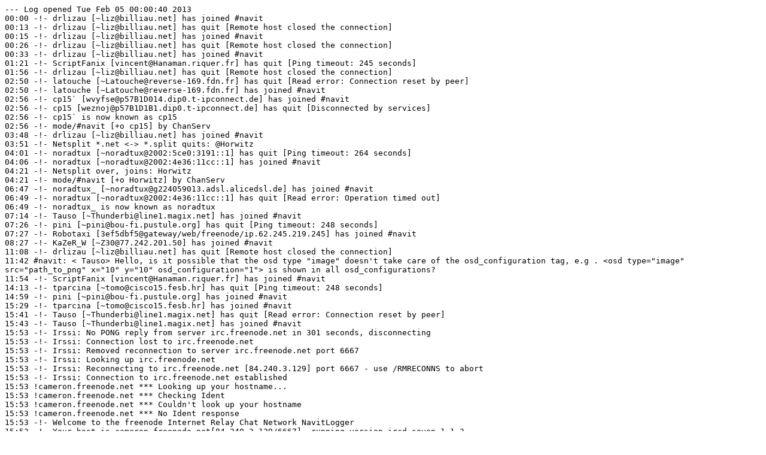

--- FILE ---
content_type: text/plain; charset=UTF-8
request_url: https://irclogs.navit-project.org/%23navit-2013-02-05.log
body_size: 4434
content:
--- Log opened Tue Feb 05 00:00:40 2013
00:00 -!- drlizau [~liz@billiau.net] has joined #navit
00:13 -!- drlizau [~liz@billiau.net] has quit [Remote host closed the connection]
00:15 -!- drlizau [~liz@billiau.net] has joined #navit
00:26 -!- drlizau [~liz@billiau.net] has quit [Remote host closed the connection]
00:33 -!- drlizau [~liz@billiau.net] has joined #navit
01:21 -!- ScriptFanix [vincent@Hanaman.riquer.fr] has quit [Ping timeout: 245 seconds]
01:56 -!- drlizau [~liz@billiau.net] has quit [Remote host closed the connection]
02:50 -!- latouche [~Latouche@reverse-169.fdn.fr] has quit [Read error: Connection reset by peer]
02:50 -!- latouche [~Latouche@reverse-169.fdn.fr] has joined #navit
02:56 -!- cp15` [wvyfse@p57B1D014.dip0.t-ipconnect.de] has joined #navit
02:56 -!- cp15 [weznoj@p57B1D1B1.dip0.t-ipconnect.de] has quit [Disconnected by services]
02:56 -!- cp15` is now known as cp15
02:56 -!- mode/#navit [+o cp15] by ChanServ
03:48 -!- drlizau [~liz@billiau.net] has joined #navit
03:51 -!- Netsplit *.net <-> *.split quits: @Horwitz
04:01 -!- noradtux [~noradtux@2002:5ce0:3191::1] has quit [Ping timeout: 264 seconds]
04:06 -!- noradtux [~noradtux@2002:4e36:11cc::1] has joined #navit
04:21 -!- Netsplit over, joins: Horwitz
04:21 -!- mode/#navit [+o Horwitz] by ChanServ
06:47 -!- noradtux_ [~noradtux@g224059013.adsl.alicedsl.de] has joined #navit
06:49 -!- noradtux [~noradtux@2002:4e36:11cc::1] has quit [Read error: Operation timed out]
06:49 -!- noradtux_ is now known as noradtux
07:14 -!- Tauso [~Thunderbi@line1.magix.net] has joined #navit
07:26 -!- pini [~pini@bou-fi.pustule.org] has quit [Ping timeout: 248 seconds]
07:27 -!- Robotaxi [3ef5dbf5@gateway/web/freenode/ip.62.245.219.245] has joined #navit
08:27 -!- KaZeR_W [~Z30@77.242.201.50] has joined #navit
11:08 -!- drlizau [~liz@billiau.net] has quit [Remote host closed the connection]
11:42 #navit: < Tauso> Hello, is it possible that the osd type "image" doesn't take care of the osd_configuration tag, e.g . <osd type="image" src="path_to_png" x="10" y="10" osd_configuration="1"> is shown in all osd_configurations?
11:54 -!- ScriptFanix [vincent@Hanaman.riquer.fr] has joined #navit
14:13 -!- tparcina [~tomo@cisco15.fesb.hr] has quit [Ping timeout: 248 seconds]
14:59 -!- pini [~pini@bou-fi.pustule.org] has joined #navit
15:29 -!- tparcina [~tomo@cisco15.fesb.hr] has joined #navit
15:41 -!- Tauso [~Thunderbi@line1.magix.net] has quit [Read error: Connection reset by peer]
15:43 -!- Tauso [~Thunderbi@line1.magix.net] has joined #navit
15:53 -!- Irssi: No PONG reply from server irc.freenode.net in 301 seconds, disconnecting
15:53 -!- Irssi: Connection lost to irc.freenode.net
15:53 -!- Irssi: Removed reconnection to server irc.freenode.net port 6667
15:53 -!- Irssi: Looking up irc.freenode.net
15:53 -!- Irssi: Reconnecting to irc.freenode.net [84.240.3.129] port 6667 - use /RMRECONNS to abort
15:53 -!- Irssi: Connection to irc.freenode.net established
15:53 !cameron.freenode.net *** Looking up your hostname...
15:53 !cameron.freenode.net *** Checking Ident
15:53 !cameron.freenode.net *** Couldn't look up your hostname
15:53 !cameron.freenode.net *** No Ident response
15:53 -!- Welcome to the freenode Internet Relay Chat Network NavitLogger
15:53 -!- Your host is cameron.freenode.net[84.240.3.129/6667], running version ircd-seven-1.1.3
15:53 -!- This server was created Sat Feb 25 2012 at 17:22:16 EET
15:53 -!- cameron.freenode.net ircd-seven-1.1.3 DOQRSZaghilopswz CFILMPQbcefgijklmnopqrstvz bkloveqjfI
15:53 -!- CHANTYPES=# EXCEPTS INVEX CHANMODES=eIbq,k,flj,CFLMPQcgimnprstz CHANLIMIT=#:120 PREFIX=(ov)@+ MAXLIST=bqeI:100 MODES=4 NETWORK=freenode KNOCK STATUSMSG=@+ CALLERID=g are supported by this server
15:53 -!- CASEMAPPING=rfc1459 CHARSET=ascii NICKLEN=16 CHANNELLEN=50 TOPICLEN=390 ETRACE CPRIVMSG CNOTICE DEAF=D MONITOR=100 FNC TARGMAX=NAMES:1,LIST:1,KICK:1,WHOIS:1,PRIVMSG:4,NOTICE:4,ACCEPT:,MONITOR: are supported by this server
15:53 -!- EXTBAN=$,arx WHOX CLIENTVER=3.0 SAFELIST ELIST=CTU are supported by this server
15:53 -!- There are 212 users and 85652 invisible on 32 servers
15:53 -!- 31 IRC Operators online
15:53 -!- 13 unknown connection(s)
15:53 -!- 44358 channels formed
15:53 -!- I have 4303 clients and 1 servers
15:53 -!- 4303 9497 Current local users 4303, max 9497
15:53 -!- 85864 87109 Current global users 85864, max 87109
15:53 -!- Highest connection count: 9498 (9497 clients) (2786908 connections received)
15:53 -!- - cameron.freenode.net Message of the Day - 
15:53 -!- - Welcome to cameron.freenode.net, hosted in Vilnius, Lithuania. 
15:53 -!- - Thanks to Skynet (http://www.skynet.lt) for sponsoring this server!
15:53 -!- -  
15:53 -!- - CAMERON, JAMES (1954-). Canadian screenwriter/director James Cameron has 
15:53 -!- - been involved in the production of many of the film "greatest hits" 
15:53 -!- - of the past 25 years, including the Terminator movies and the 3D
15:53 -!- - blockbuster Avatar.
15:53 -!- -  
15:53 -!- - You're using freenode, a service of Peer-Directed Projects
15:53 -!- - Center Ltd (http://freenode.net/pdpc.shtml).
15:53 -!- -  
15:53 -!- - By connecting to freenode you indicate that you have read
15:53 -!- - and agree to adhere to our policies and procedures as per
15:53 -!- - the website (http://freenode.net). We would like to remind
15:53 -!- - you that unauthorized public logging of channels on the
15:53 -!- - network is prohibited. Public channel logging should only
15:53 -!- - take place where the channel owner(s) has requested this
15:53 -!- - and users of the channel are all made aware (if you are
15:53 -!- - publically logging your channel, you may wish to keep a
15:53 -!- - notice in topic and perhaps as a on-join message).
15:53 -!- -  
15:53 -!- - freenode runs an open proxy scanner. Your use of the network
15:53 -!- - indicates your acceptance of this policy. For details on
15:53 -!- - freenode network policy, please take a look at our policy
15:53 -!- - page (http://freenode.net/policy.shtml). Thank you for using
15:53 -!- - the network!
15:53 -!- -  
15:53 -!- - Don't forget to check out these other Peer-Directed Projects:
15:53 -!- - FOSSCON [http://www.fosscon.org] and fossevents 
15:53 -!- - [http://www.fossevents.org], and soon we'll repeat last years 
15:53 -!- - success with Picnics for Geeks across the globe, more info at 
15:53 -!- - [http://geeknic.org]
15:53 -!- -  
15:53 -!- - freenode is a service of Peer-Directed Projects Center Ltd,
15:53 -!- - a not for profit organisation registered in England and Wales.
15:53 -!- -  
15:53 -!- - Thank you for using freenode!
15:53 -!- -  
15:53 -!- - ***************************************************************
15:53 -!- - Please read http://blog.freenode.net/2010/11/be-safe-out-there/
15:53 -!- - ***************************************************************
15:53 -!- End of /MOTD command.
15:53 -!- Mode change [+i] for user NavitLogger
15:54 -!- NavitLogger [~NavitLogg@87.117.247.118] has joined #navit
15:54 -!- Topic for #navit: The open source vector based navigation program with routing engine. See http://wiki.navit-project.org. Please be patient if you don't get a response immediately. Please use http://navit.pastebin.com for your pastes! Channel is logged : http://irclogs.navit.ie/ Follow @NavitProject on Twitter.
15:54 -!- Topic set by KaZeR [~kazer@4.170.67.86.rev.sfr.net] [Mon May 23 17:10:04 2011]
15:54 [Users #navit]
15:54 [@ChanServ] [ bzed    ] [ hape    ] [ Navit      ] [ Robotaxi   ] [ udovdh] 
15:54 [@cp15    ] [ Celelibi] [ KaZeR_W ] [ NavitLogger] [ ScriptFanix] [ ventYl] 
15:54 [@Horwitz ] [ ColdFyre] [ KheOps  ] [ noradtux   ] [ Tauso      ] 
15:54 [@KaZeR   ] [ davem_  ] [ latouche] [ Number6    ] [ tg         ] 
15:54 [ Brinky  ] [ gringo  ] [ merlijn ] [ pini       ] [ tparcina   ] 
15:54 -!- Irssi: #navit: Total of 27 nicks [4 ops, 0 halfops, 0 voices, 23 normal]
15:54 -!- Channel #navit created Sun Nov 26 06:47:57 2006
15:54 -!- Irssi: Join to #navit was synced in 6 secs
16:03 -!- Tauso [~Thunderbi@line1.magix.net] has quit [Quit: Tauso]
16:25 -!- Robotaxi [3ef5dbf5@gateway/web/freenode/ip.62.245.219.245] has quit [Ping timeout: 245 seconds]
16:52 -!- fOB [~fob@ip-178-202-247-64.unitymediagroup.de] has joined #navit
17:25 -!- Tauso [4e32816a@gateway/web/freenode/ip.78.50.129.106] has joined #navit
17:34 -!- woglinde [~henning@f052234050.adsl.alicedsl.de] has joined #navit
17:38 -!- Tauso [4e32816a@gateway/web/freenode/ip.78.50.129.106] has quit [Ping timeout: 245 seconds]
18:03 -!- xenos1984 [~quassel@131.237.196.88.dyn.estpak.ee] has joined #navit
18:18 -!- tryagain [~tryagain@178.216.76.17] has joined #navit
18:18 #navit: < tryagain> hi xenos1984
18:18 #navit: < xenos1984> hi tryagain
18:19 -!- woglinde [~henning@f052234050.adsl.alicedsl.de] has quit [Ping timeout: 252 seconds]
18:21 -!- woglinde [~henning@89.1.20.66] has joined #navit
18:24 #navit: < tryagain> potlatch wasnt very satisfied with me adding "turn:lanes:forward = left;through|through|right" tag on a street. Did I do something bad?
18:24 #navit: < tryagain> that's on http://www.openstreetmap.org/browse/way/204275864
18:26 #navit: < xenos1984> never used lanes tagging (or potlatch)... but the usage of both ; and | confuses me
18:26 #navit: < xenos1984> btw, welcome to the osm forum ;)
18:26 #navit: < tryagain> i've got it from http://wiki.openstreetmap.org/wiki/Key:turn:lanes
18:26 #navit: < tryagain> hm looks like a good idea
18:27 #navit: < tryagain> :)
18:29 #navit: < xenos1984> ah, right, the wiki says so, too... maybe potlatch doesn't know that
18:29 #navit: < xenos1984> yes, it certainly is ;) the forum is quite nice
19:26 -!- drlizau [~liz@billiau.net] has joined #navit
19:32 -!- woglinde [~henning@89.1.20.66] has quit [Ping timeout: 252 seconds]
19:34 -!- woglinde [~henning@f052234050.adsl.alicedsl.de] has joined #navit
19:40 #navit: < tryagain> Tauso it looks like osd_configuration is generic and should work on any osd type. Though I have not tested that. Do you have other osd items reacting on that attr change but image items ignoring it at the same time?
19:41 #navit: < tryagain> Posting your osd xml part here might be helpful.
19:41 #navit: < tryagain> ups not here, on the pastebin, link here
19:57 -!- xenos1984 [~quassel@131.237.196.88.dyn.estpak.ee] has quit [Ping timeout: 240 seconds]
20:03 -!- drlizau [~liz@billiau.net] has quit [Remote host closed the connection]
20:21 -!- Netsplit *.net <-> *.split quits: @ChanServ
20:28 -!- Netsplit over, joins: @ChanServ
20:34 -!- Netsplit *.net <-> *.split quits: @ChanServ
20:35 -!- tryagain [~tryagain@178.216.76.17] has quit [Remote host closed the connection]
20:35 -!- Netsplit over, joins: @ChanServ
20:36 -!- Netsplit *.net <-> *.split quits: @ChanServ
20:37 -!- Netsplit over, joins: @ChanServ
20:44 -!- Tauso [4e32816a@gateway/web/freenode/ip.78.50.129.106] has joined #navit
20:45 #navit: < Tauso> tryagain, thanks for the answer. As osd type image is not working, the same osd element as button is working.
21:01 #navit: < Tauso> here is an example: http://pastebin.com/3fTJp97g
21:03 #navit: < Tauso> the "+" button switches to osd_configuration 2 and the cursor image shouldn't be visible there.
21:40 -!- Netsplit *.net <-> *.split quits: @ChanServ
21:44 -!- Netsplit over, joins: @ChanServ
21:47 -!- woglinde [~henning@f052234050.adsl.alicedsl.de] has quit [Ping timeout: 245 seconds]
23:32 -!- Tauso [4e32816a@gateway/web/freenode/ip.78.50.129.106] has quit [Quit: Page closed]
--- Log closed Wed Feb 06 00:00:40 2013
